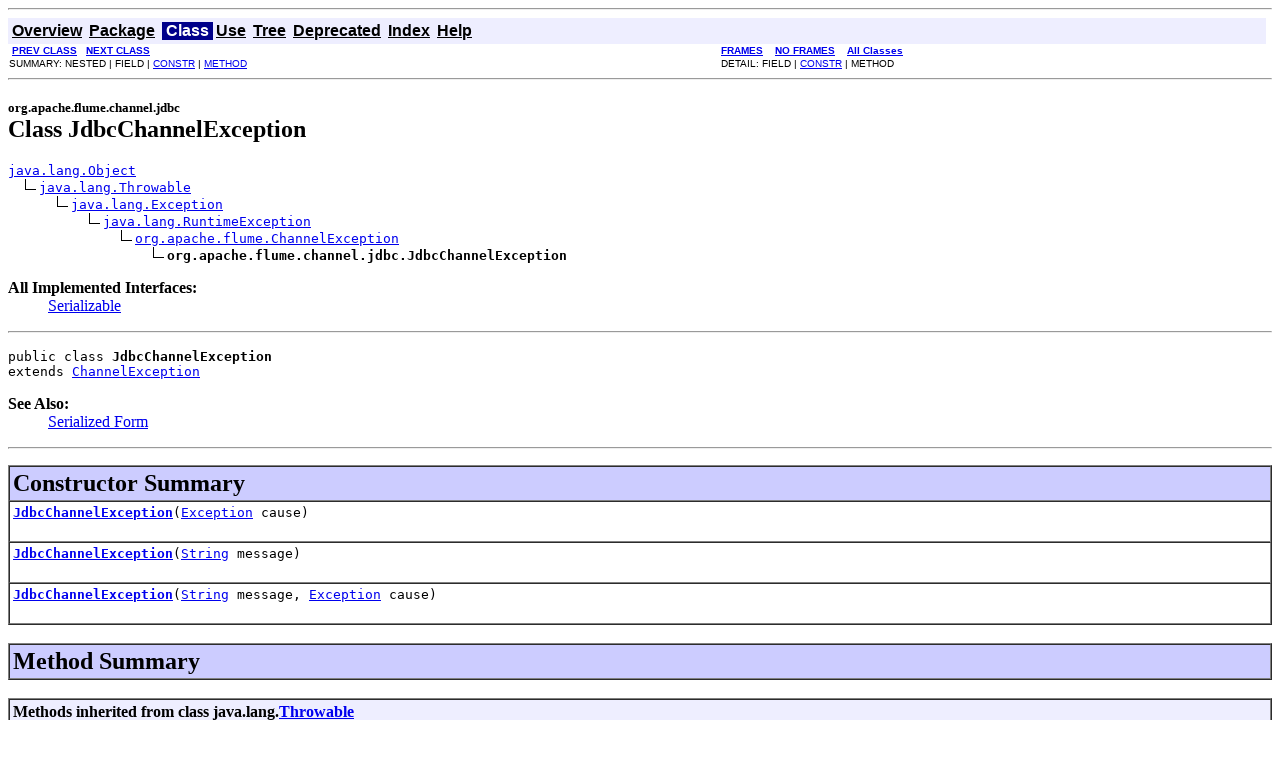

--- FILE ---
content_type: text/html
request_url: https://flume.apache.org/releases/content/1.4.0/apidocs/org/apache/flume/channel/jdbc/JdbcChannelException.html
body_size: 2027
content:
<!DOCTYPE HTML PUBLIC "-//W3C//DTD HTML 4.01 Transitional//EN" "http://www.w3.org/TR/html4/loose.dtd">
<!--NewPage-->
<HTML>
<HEAD>
<!-- Generated by javadoc (build 1.6.0_45) on Mon Jun 24 18:20:13 PDT 2013 -->
<META http-equiv="Content-Type" content="text/html; charset=UTF-8">
<TITLE>
JdbcChannelException (Apache Flume 1.4.0 API)
</TITLE>

<META NAME="date" CONTENT="2013-06-24">

<LINK REL ="stylesheet" TYPE="text/css" HREF="../../../../../stylesheet.css" TITLE="Style">

<SCRIPT type="text/javascript">
function windowTitle()
{
    if (location.href.indexOf('is-external=true') == -1) {
        parent.document.title="JdbcChannelException (Apache Flume 1.4.0 API)";
    }
}
</SCRIPT>
<NOSCRIPT>
</NOSCRIPT>

</HEAD>

<BODY BGCOLOR="white" onload="windowTitle();">
<HR>


<!-- ========= START OF TOP NAVBAR ======= -->
<A NAME="navbar_top"><!-- --></A>
<A HREF="#skip-navbar_top" title="Skip navigation links"></A>
<TABLE BORDER="0" WIDTH="100%" CELLPADDING="1" CELLSPACING="0" SUMMARY="">
<TR>
<TD COLSPAN=2 BGCOLOR="#EEEEFF" CLASS="NavBarCell1">
<A NAME="navbar_top_firstrow"><!-- --></A>
<TABLE BORDER="0" CELLPADDING="0" CELLSPACING="3" SUMMARY="">
  <TR ALIGN="center" VALIGN="top">
  <TD BGCOLOR="#EEEEFF" CLASS="NavBarCell1">    <A HREF="../../../../../overview-summary.html"><FONT CLASS="NavBarFont1"><B>Overview</B></FONT></A>&nbsp;</TD>
  <TD BGCOLOR="#EEEEFF" CLASS="NavBarCell1">    <A HREF="package-summary.html"><FONT CLASS="NavBarFont1"><B>Package</B></FONT></A>&nbsp;</TD>
  <TD BGCOLOR="#FFFFFF" CLASS="NavBarCell1Rev"> &nbsp;<FONT CLASS="NavBarFont1Rev"><B>Class</B></FONT>&nbsp;</TD>
  <TD BGCOLOR="#EEEEFF" CLASS="NavBarCell1">    <A HREF="class-use/JdbcChannelException.html"><FONT CLASS="NavBarFont1"><B>Use</B></FONT></A>&nbsp;</TD>
  <TD BGCOLOR="#EEEEFF" CLASS="NavBarCell1">    <A HREF="package-tree.html"><FONT CLASS="NavBarFont1"><B>Tree</B></FONT></A>&nbsp;</TD>
  <TD BGCOLOR="#EEEEFF" CLASS="NavBarCell1">    <A HREF="../../../../../deprecated-list.html"><FONT CLASS="NavBarFont1"><B>Deprecated</B></FONT></A>&nbsp;</TD>
  <TD BGCOLOR="#EEEEFF" CLASS="NavBarCell1">    <A HREF="../../../../../index-all.html"><FONT CLASS="NavBarFont1"><B>Index</B></FONT></A>&nbsp;</TD>
  <TD BGCOLOR="#EEEEFF" CLASS="NavBarCell1">    <A HREF="../../../../../help-doc.html"><FONT CLASS="NavBarFont1"><B>Help</B></FONT></A>&nbsp;</TD>
  </TR>
</TABLE>
</TD>
<TD ALIGN="right" VALIGN="top" ROWSPAN=3><EM>
</EM>
</TD>
</TR>

<TR>
<TD BGCOLOR="white" CLASS="NavBarCell2"><FONT SIZE="-2">
&nbsp;<A HREF="../../../../../org/apache/flume/channel/jdbc/JdbcChannel.html" title="class in org.apache.flume.channel.jdbc"><B>PREV CLASS</B></A>&nbsp;
&nbsp;<A HREF="../../../../../org/apache/flume/channel/jdbc/JdbcChannelProvider.html" title="interface in org.apache.flume.channel.jdbc"><B>NEXT CLASS</B></A></FONT></TD>
<TD BGCOLOR="white" CLASS="NavBarCell2"><FONT SIZE="-2">
  <A HREF="../../../../../index.html?org/apache/flume/channel/jdbc/JdbcChannelException.html" target="_top"><B>FRAMES</B></A>  &nbsp;
&nbsp;<A HREF="JdbcChannelException.html" target="_top"><B>NO FRAMES</B></A>  &nbsp;
&nbsp;<SCRIPT type="text/javascript">
  <!--
  if(window==top) {
    document.writeln('<A HREF="../../../../../allclasses-noframe.html"><B>All Classes</B></A>');
  }
  //-->
</SCRIPT>
<NOSCRIPT>
  <A HREF="../../../../../allclasses-noframe.html"><B>All Classes</B></A>
</NOSCRIPT>


</FONT></TD>
</TR>
<TR>
<TD VALIGN="top" CLASS="NavBarCell3"><FONT SIZE="-2">
  SUMMARY:&nbsp;NESTED&nbsp;|&nbsp;FIELD&nbsp;|&nbsp;<A HREF="#constructor_summary">CONSTR</A>&nbsp;|&nbsp;<A HREF="#methods_inherited_from_class_java.lang.Throwable">METHOD</A></FONT></TD>
<TD VALIGN="top" CLASS="NavBarCell3"><FONT SIZE="-2">
DETAIL:&nbsp;FIELD&nbsp;|&nbsp;<A HREF="#constructor_detail">CONSTR</A>&nbsp;|&nbsp;METHOD</FONT></TD>
</TR>
</TABLE>
<A NAME="skip-navbar_top"></A>
<!-- ========= END OF TOP NAVBAR ========= -->

<HR>
<!-- ======== START OF CLASS DATA ======== -->
<H2>
<FONT SIZE="-1">
org.apache.flume.channel.jdbc</FONT>
<BR>
Class JdbcChannelException</H2>
<PRE>
<A HREF="http://docs.oracle.com/javase/6/docs/api/java/lang/Object.html?is-external=true" title="class or interface in java.lang">java.lang.Object</A>
  <IMG SRC="../../../../../resources/inherit.gif" ALT="extended by "><A HREF="http://docs.oracle.com/javase/6/docs/api/java/lang/Throwable.html?is-external=true" title="class or interface in java.lang">java.lang.Throwable</A>
      <IMG SRC="../../../../../resources/inherit.gif" ALT="extended by "><A HREF="http://docs.oracle.com/javase/6/docs/api/java/lang/Exception.html?is-external=true" title="class or interface in java.lang">java.lang.Exception</A>
          <IMG SRC="../../../../../resources/inherit.gif" ALT="extended by "><A HREF="http://docs.oracle.com/javase/6/docs/api/java/lang/RuntimeException.html?is-external=true" title="class or interface in java.lang">java.lang.RuntimeException</A>
              <IMG SRC="../../../../../resources/inherit.gif" ALT="extended by "><A HREF="../../../../../org/apache/flume/ChannelException.html" title="class in org.apache.flume">org.apache.flume.ChannelException</A>
                  <IMG SRC="../../../../../resources/inherit.gif" ALT="extended by "><B>org.apache.flume.channel.jdbc.JdbcChannelException</B>
</PRE>
<DL>
<DT><B>All Implemented Interfaces:</B> <DD><A HREF="http://docs.oracle.com/javase/6/docs/api/java/io/Serializable.html?is-external=true" title="class or interface in java.io">Serializable</A></DD>
</DL>
<HR>
<DL>
<DT><PRE>public class <B>JdbcChannelException</B><DT>extends <A HREF="../../../../../org/apache/flume/ChannelException.html" title="class in org.apache.flume">ChannelException</A></DL>
</PRE>

<P>
<DL>
<DT><B>See Also:</B><DD><A HREF="../../../../../serialized-form.html#org.apache.flume.channel.jdbc.JdbcChannelException">Serialized Form</A></DL>
<HR>

<P>

<!-- ======== CONSTRUCTOR SUMMARY ======== -->

<A NAME="constructor_summary"><!-- --></A>
<TABLE BORDER="1" WIDTH="100%" CELLPADDING="3" CELLSPACING="0" SUMMARY="">
<TR BGCOLOR="#CCCCFF" CLASS="TableHeadingColor">
<TH ALIGN="left" COLSPAN="2"><FONT SIZE="+2">
<B>Constructor Summary</B></FONT></TH>
</TR>
<TR BGCOLOR="white" CLASS="TableRowColor">
<TD><CODE><B><A HREF="../../../../../org/apache/flume/channel/jdbc/JdbcChannelException.html#JdbcChannelException(java.lang.Exception)">JdbcChannelException</A></B>(<A HREF="http://docs.oracle.com/javase/6/docs/api/java/lang/Exception.html?is-external=true" title="class or interface in java.lang">Exception</A>&nbsp;cause)</CODE>

<BR>
&nbsp;&nbsp;&nbsp;&nbsp;&nbsp;&nbsp;&nbsp;&nbsp;&nbsp;&nbsp;&nbsp;</TD>
</TR>
<TR BGCOLOR="white" CLASS="TableRowColor">
<TD><CODE><B><A HREF="../../../../../org/apache/flume/channel/jdbc/JdbcChannelException.html#JdbcChannelException(java.lang.String)">JdbcChannelException</A></B>(<A HREF="http://docs.oracle.com/javase/6/docs/api/java/lang/String.html?is-external=true" title="class or interface in java.lang">String</A>&nbsp;message)</CODE>

<BR>
&nbsp;&nbsp;&nbsp;&nbsp;&nbsp;&nbsp;&nbsp;&nbsp;&nbsp;&nbsp;&nbsp;</TD>
</TR>
<TR BGCOLOR="white" CLASS="TableRowColor">
<TD><CODE><B><A HREF="../../../../../org/apache/flume/channel/jdbc/JdbcChannelException.html#JdbcChannelException(java.lang.String, java.lang.Exception)">JdbcChannelException</A></B>(<A HREF="http://docs.oracle.com/javase/6/docs/api/java/lang/String.html?is-external=true" title="class or interface in java.lang">String</A>&nbsp;message,
                     <A HREF="http://docs.oracle.com/javase/6/docs/api/java/lang/Exception.html?is-external=true" title="class or interface in java.lang">Exception</A>&nbsp;cause)</CODE>

<BR>
&nbsp;&nbsp;&nbsp;&nbsp;&nbsp;&nbsp;&nbsp;&nbsp;&nbsp;&nbsp;&nbsp;</TD>
</TR>
</TABLE>
&nbsp;
<!-- ========== METHOD SUMMARY =========== -->

<A NAME="method_summary"><!-- --></A>
<TABLE BORDER="1" WIDTH="100%" CELLPADDING="3" CELLSPACING="0" SUMMARY="">
<TR BGCOLOR="#CCCCFF" CLASS="TableHeadingColor">
<TH ALIGN="left" COLSPAN="2"><FONT SIZE="+2">
<B>Method Summary</B></FONT></TH>
</TR>
</TABLE>
&nbsp;<A NAME="methods_inherited_from_class_java.lang.Throwable"><!-- --></A>
<TABLE BORDER="1" WIDTH="100%" CELLPADDING="3" CELLSPACING="0" SUMMARY="">
<TR BGCOLOR="#EEEEFF" CLASS="TableSubHeadingColor">
<TH ALIGN="left"><B>Methods inherited from class java.lang.<A HREF="http://docs.oracle.com/javase/6/docs/api/java/lang/Throwable.html?is-external=true" title="class or interface in java.lang">Throwable</A></B></TH>
</TR>
<TR BGCOLOR="white" CLASS="TableRowColor">
<TD><CODE><A HREF="http://docs.oracle.com/javase/6/docs/api/java/lang/Throwable.html?is-external=true#fillInStackTrace()" title="class or interface in java.lang">fillInStackTrace</A>, <A HREF="http://docs.oracle.com/javase/6/docs/api/java/lang/Throwable.html?is-external=true#getCause()" title="class or interface in java.lang">getCause</A>, <A HREF="http://docs.oracle.com/javase/6/docs/api/java/lang/Throwable.html?is-external=true#getLocalizedMessage()" title="class or interface in java.lang">getLocalizedMessage</A>, <A HREF="http://docs.oracle.com/javase/6/docs/api/java/lang/Throwable.html?is-external=true#getMessage()" title="class or interface in java.lang">getMessage</A>, <A HREF="http://docs.oracle.com/javase/6/docs/api/java/lang/Throwable.html?is-external=true#getStackTrace()" title="class or interface in java.lang">getStackTrace</A>, <A HREF="http://docs.oracle.com/javase/6/docs/api/java/lang/Throwable.html?is-external=true#initCause(java.lang.Throwable)" title="class or interface in java.lang">initCause</A>, <A HREF="http://docs.oracle.com/javase/6/docs/api/java/lang/Throwable.html?is-external=true#printStackTrace()" title="class or interface in java.lang">printStackTrace</A>, <A HREF="http://docs.oracle.com/javase/6/docs/api/java/lang/Throwable.html?is-external=true#printStackTrace(java.io.PrintStream)" title="class or interface in java.lang">printStackTrace</A>, <A HREF="http://docs.oracle.com/javase/6/docs/api/java/lang/Throwable.html?is-external=true#printStackTrace(java.io.PrintWriter)" title="class or interface in java.lang">printStackTrace</A>, <A HREF="http://docs.oracle.com/javase/6/docs/api/java/lang/Throwable.html?is-external=true#setStackTrace(java.lang.StackTraceElement[])" title="class or interface in java.lang">setStackTrace</A>, <A HREF="http://docs.oracle.com/javase/6/docs/api/java/lang/Throwable.html?is-external=true#toString()" title="class or interface in java.lang">toString</A></CODE></TD>
</TR>
</TABLE>
&nbsp;<A NAME="methods_inherited_from_class_java.lang.Object"><!-- --></A>
<TABLE BORDER="1" WIDTH="100%" CELLPADDING="3" CELLSPACING="0" SUMMARY="">
<TR BGCOLOR="#EEEEFF" CLASS="TableSubHeadingColor">
<TH ALIGN="left"><B>Methods inherited from class java.lang.<A HREF="http://docs.oracle.com/javase/6/docs/api/java/lang/Object.html?is-external=true" title="class or interface in java.lang">Object</A></B></TH>
</TR>
<TR BGCOLOR="white" CLASS="TableRowColor">
<TD><CODE><A HREF="http://docs.oracle.com/javase/6/docs/api/java/lang/Object.html?is-external=true#clone()" title="class or interface in java.lang">clone</A>, <A HREF="http://docs.oracle.com/javase/6/docs/api/java/lang/Object.html?is-external=true#equals(java.lang.Object)" title="class or interface in java.lang">equals</A>, <A HREF="http://docs.oracle.com/javase/6/docs/api/java/lang/Object.html?is-external=true#finalize()" title="class or interface in java.lang">finalize</A>, <A HREF="http://docs.oracle.com/javase/6/docs/api/java/lang/Object.html?is-external=true#getClass()" title="class or interface in java.lang">getClass</A>, <A HREF="http://docs.oracle.com/javase/6/docs/api/java/lang/Object.html?is-external=true#hashCode()" title="class or interface in java.lang">hashCode</A>, <A HREF="http://docs.oracle.com/javase/6/docs/api/java/lang/Object.html?is-external=true#notify()" title="class or interface in java.lang">notify</A>, <A HREF="http://docs.oracle.com/javase/6/docs/api/java/lang/Object.html?is-external=true#notifyAll()" title="class or interface in java.lang">notifyAll</A>, <A HREF="http://docs.oracle.com/javase/6/docs/api/java/lang/Object.html?is-external=true#wait()" title="class or interface in java.lang">wait</A>, <A HREF="http://docs.oracle.com/javase/6/docs/api/java/lang/Object.html?is-external=true#wait(long)" title="class or interface in java.lang">wait</A>, <A HREF="http://docs.oracle.com/javase/6/docs/api/java/lang/Object.html?is-external=true#wait(long, int)" title="class or interface in java.lang">wait</A></CODE></TD>
</TR>
</TABLE>
&nbsp;
<P>

<!-- ========= CONSTRUCTOR DETAIL ======== -->

<A NAME="constructor_detail"><!-- --></A>
<TABLE BORDER="1" WIDTH="100%" CELLPADDING="3" CELLSPACING="0" SUMMARY="">
<TR BGCOLOR="#CCCCFF" CLASS="TableHeadingColor">
<TH ALIGN="left" COLSPAN="1"><FONT SIZE="+2">
<B>Constructor Detail</B></FONT></TH>
</TR>
</TABLE>

<A NAME="JdbcChannelException(java.lang.String)"><!-- --></A><H3>
JdbcChannelException</H3>
<PRE>
public <B>JdbcChannelException</B>(<A HREF="http://docs.oracle.com/javase/6/docs/api/java/lang/String.html?is-external=true" title="class or interface in java.lang">String</A>&nbsp;message)</PRE>
<DL>
</DL>
<HR>

<A NAME="JdbcChannelException(java.lang.String, java.lang.Exception)"><!-- --></A><H3>
JdbcChannelException</H3>
<PRE>
public <B>JdbcChannelException</B>(<A HREF="http://docs.oracle.com/javase/6/docs/api/java/lang/String.html?is-external=true" title="class or interface in java.lang">String</A>&nbsp;message,
                            <A HREF="http://docs.oracle.com/javase/6/docs/api/java/lang/Exception.html?is-external=true" title="class or interface in java.lang">Exception</A>&nbsp;cause)</PRE>
<DL>
</DL>
<HR>

<A NAME="JdbcChannelException(java.lang.Exception)"><!-- --></A><H3>
JdbcChannelException</H3>
<PRE>
public <B>JdbcChannelException</B>(<A HREF="http://docs.oracle.com/javase/6/docs/api/java/lang/Exception.html?is-external=true" title="class or interface in java.lang">Exception</A>&nbsp;cause)</PRE>
<DL>
</DL>
<!-- ========= END OF CLASS DATA ========= -->
<HR>


<!-- ======= START OF BOTTOM NAVBAR ====== -->
<A NAME="navbar_bottom"><!-- --></A>
<A HREF="#skip-navbar_bottom" title="Skip navigation links"></A>
<TABLE BORDER="0" WIDTH="100%" CELLPADDING="1" CELLSPACING="0" SUMMARY="">
<TR>
<TD COLSPAN=2 BGCOLOR="#EEEEFF" CLASS="NavBarCell1">
<A NAME="navbar_bottom_firstrow"><!-- --></A>
<TABLE BORDER="0" CELLPADDING="0" CELLSPACING="3" SUMMARY="">
  <TR ALIGN="center" VALIGN="top">
  <TD BGCOLOR="#EEEEFF" CLASS="NavBarCell1">    <A HREF="../../../../../overview-summary.html"><FONT CLASS="NavBarFont1"><B>Overview</B></FONT></A>&nbsp;</TD>
  <TD BGCOLOR="#EEEEFF" CLASS="NavBarCell1">    <A HREF="package-summary.html"><FONT CLASS="NavBarFont1"><B>Package</B></FONT></A>&nbsp;</TD>
  <TD BGCOLOR="#FFFFFF" CLASS="NavBarCell1Rev"> &nbsp;<FONT CLASS="NavBarFont1Rev"><B>Class</B></FONT>&nbsp;</TD>
  <TD BGCOLOR="#EEEEFF" CLASS="NavBarCell1">    <A HREF="class-use/JdbcChannelException.html"><FONT CLASS="NavBarFont1"><B>Use</B></FONT></A>&nbsp;</TD>
  <TD BGCOLOR="#EEEEFF" CLASS="NavBarCell1">    <A HREF="package-tree.html"><FONT CLASS="NavBarFont1"><B>Tree</B></FONT></A>&nbsp;</TD>
  <TD BGCOLOR="#EEEEFF" CLASS="NavBarCell1">    <A HREF="../../../../../deprecated-list.html"><FONT CLASS="NavBarFont1"><B>Deprecated</B></FONT></A>&nbsp;</TD>
  <TD BGCOLOR="#EEEEFF" CLASS="NavBarCell1">    <A HREF="../../../../../index-all.html"><FONT CLASS="NavBarFont1"><B>Index</B></FONT></A>&nbsp;</TD>
  <TD BGCOLOR="#EEEEFF" CLASS="NavBarCell1">    <A HREF="../../../../../help-doc.html"><FONT CLASS="NavBarFont1"><B>Help</B></FONT></A>&nbsp;</TD>
  </TR>
</TABLE>
</TD>
<TD ALIGN="right" VALIGN="top" ROWSPAN=3><EM>
</EM>
</TD>
</TR>

<TR>
<TD BGCOLOR="white" CLASS="NavBarCell2"><FONT SIZE="-2">
&nbsp;<A HREF="../../../../../org/apache/flume/channel/jdbc/JdbcChannel.html" title="class in org.apache.flume.channel.jdbc"><B>PREV CLASS</B></A>&nbsp;
&nbsp;<A HREF="../../../../../org/apache/flume/channel/jdbc/JdbcChannelProvider.html" title="interface in org.apache.flume.channel.jdbc"><B>NEXT CLASS</B></A></FONT></TD>
<TD BGCOLOR="white" CLASS="NavBarCell2"><FONT SIZE="-2">
  <A HREF="../../../../../index.html?org/apache/flume/channel/jdbc/JdbcChannelException.html" target="_top"><B>FRAMES</B></A>  &nbsp;
&nbsp;<A HREF="JdbcChannelException.html" target="_top"><B>NO FRAMES</B></A>  &nbsp;
&nbsp;<SCRIPT type="text/javascript">
  <!--
  if(window==top) {
    document.writeln('<A HREF="../../../../../allclasses-noframe.html"><B>All Classes</B></A>');
  }
  //-->
</SCRIPT>
<NOSCRIPT>
  <A HREF="../../../../../allclasses-noframe.html"><B>All Classes</B></A>
</NOSCRIPT>


</FONT></TD>
</TR>
<TR>
<TD VALIGN="top" CLASS="NavBarCell3"><FONT SIZE="-2">
  SUMMARY:&nbsp;NESTED&nbsp;|&nbsp;FIELD&nbsp;|&nbsp;<A HREF="#constructor_summary">CONSTR</A>&nbsp;|&nbsp;<A HREF="#methods_inherited_from_class_java.lang.Throwable">METHOD</A></FONT></TD>
<TD VALIGN="top" CLASS="NavBarCell3"><FONT SIZE="-2">
DETAIL:&nbsp;FIELD&nbsp;|&nbsp;<A HREF="#constructor_detail">CONSTR</A>&nbsp;|&nbsp;METHOD</FONT></TD>
</TR>
</TABLE>
<A NAME="skip-navbar_bottom"></A>
<!-- ======== END OF BOTTOM NAVBAR ======= -->

<HR>
Copyright &#169; 2009-2013 <a href="http://www.apache.org">Apache Software Foundation</a>. All Rights Reserved.
</BODY>
</HTML>
